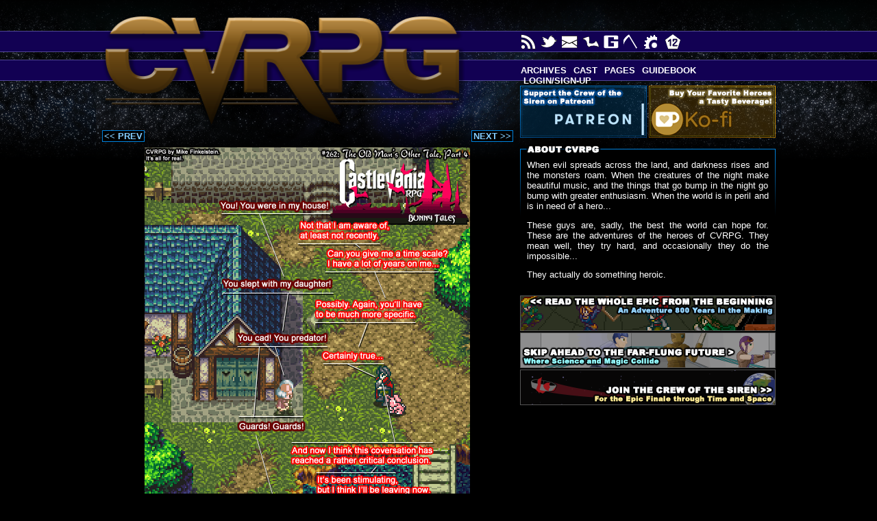

--- FILE ---
content_type: text/html;charset=UTF-8
request_url: https://cvrpg.com/archive/bunny/2010/09/09
body_size: 10707
content:
<!DOCTYPE html PUBLIC "-//W3C//DTD XHTML 1.0 Strict//EN"
"http://www.w3.org/TR/xhtml1/DTD/xhtml1-strict.dtd">

<html>
<head>
	<!-- Global site tag (gtag.js) - Google Analytics -->
	<script async src="https://www.googletagmanager.com/gtag/js?id=UA-16624110-1"></script>
	<script>
		window.dataLayer = window.dataLayer || [];
		function gtag(){dataLayer.push(arguments);}
		gtag('js', new Date());

		gtag('config', 'UA-16624110-1');
	</script>


	<title>CVRPG</title>

	<meta name="description" CONTENT="CVRPG: Adventuring Made Easy" />
	<meta name="keywords" CONTENT="Webcomic, Comic, Castlevania, RPG, Role Playing Game, Bad Adventures" />
	<meta name="author" CONTENT="Darkmoon, darkmoonfirelyte@hotmail.com" />

	<link rel="icon" type="image/ico" href="uploads/favicon.ico">

	<meta name="twitter:card" content="summary_large_image" />
	<meta name="twitter:creator" content="@thejewpacabra" />
	<meta name="twitter:title" content="CVRPG" />

	<meta property="og:site_name" content="CVRPG" />
	<meta property="og:title" content="CVRPG: Adventuring Made Easy" />
	<meta property="og:description" content="When evil spreads across the land, these are the best heroes we could find on short notice." />
	<meta property="og:image" content="http://www.cvrpg.com/uploads/splash-image.png" />
	<meta property="og:url" content="http://www.cvrpg.com" />
	<meta property="og:type" content="webcomic" />

	<link rel="stylesheet" href="/styles/layout.css" type="text/css">
	<link rel="stylesheet" href="/styles/theme-current.css" type="text/css">
	<link rel="stylesheet" href="/styles/full.css" type="text/css" media="only screen and (min-width: 1000px)">

	<script type="text/javascript" src="//code.jquery.com/jquery-2.1.3.min.js"></script>
	<script type="text/javascript" src="/cdn/js/clickthulu.js"></script>
</head>


<body>

<div id="page">
	<div id="container">
		<div id="banner-spacer">
			<div id="logo-spacer"></div>
			<div id="menu-spacer"></div>
		</div>

		<div id="content"><div id="main-content">
	<div class="comic-nav">
		<ul>
			<li class="comic-prev"><a href="/archive/bunny/2010/09/06">&lt;&lt; PREV</a></li>
			<li class="comic-next"><a href="/archive/bunny/2010/09/13">NEXT &gt;&gt;</a></li>
		</ul>
	</div>

	<div id="comic-image">
		<img src="/comics/bunny262.gif" />
		<h5>#262: The Old Man&#039;s Other Tale Part 4</h5>
	</div>
	
	<div class="comic-nav">
		<ul>
			<li class="comic-prev"><a href="/archive/bunny/2010/09/06">&lt;&lt; PREV</a></li>
			<li class="comic-next"><a href="/archive/bunny/2010/09/13">NEXT &gt;&gt;</a></li>
		</ul>
	</div>

	<div id="commentary-block">
							<div id="comic-cast">
				<p class="bold centered">This Comic's Cast:</p>
				<ul>
											<li><a href="/cast/Bunny">Bunny</a></li>
											<li><a href="/cast/Darkmoon">Darkmoon</a></li>
									</ul>
			</div>
		
					<div class="info-block" id="commentary">
				<p class="nav-text">About this Strip</p> 
				When one does not need to breathe to survive, one does not necessarily have to worry about a "hanging". To be fair, if his neck snapped during the process, that could be a bit of a drag -- not necessarily deadly, but it might be hard for him to regenerate it easily.<br />
<br />
Remember, to truly kill a vampire, one must cut off it's head, stuff the mouth with garlic, and then shove a railroad tie through its heart -- that's how Stoker said it had to be done, and Konami decided Stoker's book was cannon. That's all on them.
			</div>
		
		<div id="user-comments">
			<div id='login-controls' class="text-right">
            <button class="btn btn-xs btn-clickthulu clickthulu-user-login-modal">Login</button>&nbsp;
        <button class="btn btn-xs btn-clickthulu clickthulu-user-signup-modal">Sign Up</button>
    </div>
                            <div class="text-center">
                <a href="#" class="clickthulu-user-login-modal"><button class="btn btn-lg btn-clickthulu">Login</button></a>
                &nbsp;&nbsp;&nbsp;&nbsp;
                <a href="#" class="clickthulu-user-signup-modal"><button class="btn btn-lg btn-clickthulu">Sign Up</button></a>
            </div>
        		</div>
	</div>
</div>			<div id="side-content">
				<div id="sidebar-topnav">
					<div id="patreon">
						<a href="https://www.patreon.com/user?u=193540" title="Donate to the Comic on Patreon"><span class="nav-text">Donate to the Comic on Patreon</span></a>
					</div>

					<div id="kofi">
						<a href="https://www.ko-fi.com/darkmoonex" title="Donate to the Comic on Ko-Fi"><span class="nav-text">Donate to the Comic on Ko-Fi</span></a>
					</div>
				</div>

				<div class="info-block" id="about">
					<p class="nav-text">About CVRPG</p> 
					<p>When evil spreads across the land, and darkness rises and the monsters roam. When the creatures of the night make beautiful music, and the things that go bump in the night go bump with greater enthusiasm. When the world is in peril and is in need of a hero...</p>
					<p>These guys are, sadly, the best the world can hope for. These are the adventures of the heroes of CVRPG. They mean well, they try hard, and occasionally they do the impossible...</p>
					<p>They actually do something heroic.</p>
				</div>

				<div class="archive-bumps">
					<a href="/archive/comic/2005/04/01" id="archive-start"><span class="nav-text">Start from the Start</span></a>
					<a href="/archive/comic/2015/05/13" id="archive-jump"><span class="nav-text">Jump Ahead! Jump Ahead Jump up, jump up, and get ahead!</span></a>
					<a href="/archive/comic/2018/03/24" id="archive-final"><span class="nav-text">To the Future... and BEYOND!</span></a>
				</div>

<!--
					<div class="info-block">
		<a class="twitter-timeline" data-height="800" data-theme="dark" href="https://twitter.com/TheJewpacabra?ref_src=twsrc%5Etfw">Tweets by TheJewpacabra</a>
		<script async src="https://platform.twitter.com/widgets.js" charset="utf-8"></script> 
	</div>
-->
			</div>
		</div>

		<div id="footer">
			<div id="legal">
				<p>CVRPG created by Mike Finkelstein and Amber M. Williams. All CVRPG art (official artwork and custom sprites) are copyright Mike Finkelstein, Amber M. Williams, and Jorge D. Fuentes. Additional characters and artwork included in comics are used for parody and are copyright their respective owners.</p>
				<p>Do not reuse or reproduce any of the artwork, comics, or other materials on the site for commercial gain. All materials on this site are for personal enjoyment only.</p>
				<p>Website powered by <a href="http://www.clickthulu.com/">Clickthulu</a>.</p>
			</div>
		</div>

		<div id="banner">
			<div id="logo">
				<a href="/index.php"><img src="/template/images/logo.png" /></a>
			</div>

			<div id="navs">
				<div id="social-nav">
					<ul>
						<li id="social-rss"><a href="http://www.cvrpg.com/rss" title="CVRPG RSS"><span class="nav-text">CVRPG RSS</span></a></li>
						<li id="social-twitter"><a href="https://twitter.com/#!/TheJewpacabra" title="@theJewpacabra on Twitter"><span class="nav-text">@theJewpacabra on Twitter</span></a></li>
						<li id="social-email"><a href="mailto:darkmoonfirelyte@hotmail.com" title="Email and Stuff"><span class="nav-text">Email and Stuff</span></a></li>
						<li id="social-icvd"><a href="http://www.inverteddungeon.com/" title="Castlevania: The Inverted Dungeon"><span class="nav-text">Castlevania: The Inverted Dungeon</span></a></li>
						<li id="social-asteroidg"><a href="http://www.asteroidg.com/" title="Asteroid G"><span class="nav-text">Asteroid G</span></a></li>
						<li id="social-reaper"><a href="https://www.littlereapergirl.com/" title="Little Reaper Girl"><span class="nav-text">Little Reaper Girl</span></a></li>
						<li id="social-clockwork"><a href="http://clockworkmansion.com/forum/index.php" title="The Clockwork Mansion Forums"><span class="nav-text">Castlevania: The Inverted Dungeon</span></a></li>
						<li id="social-dodeca"><a href="http://www.dodecasystem.com/" title="Dodeca System Games"><span class="nav-text">Dodeca System Games</span></a></li>


					</ul>
				</div>

				<div id="main-nav">
					<ul class='nav navbar-nav'>
<li class='dropdown dropdown'><a href='#' class='dropdown-toggle' data-toggle='dropdown' role='button' aria-expanded='false'>Archives<span class='caret'></span></a>
<ul class='dropdown-menu' role='menu'><li class=' '><a href='/archive/comic' >CVRPG</a>
</li>
<li class=' '><a href='/archive/dswc' >DSWC: Heroes</a>
</li>
<li class=' '><a href='/archive/villains' >DSWC: Villains</a>
</li>
<li class=' '><a href='/archive/tmnt' >CVRPG Meets the TMNT</a>
</li>
<li class=' '><a href='/archive/fallen' >Tales of the Fallen</a>
</li>
<li class=' '><a href='/archive/dmoon' >Out of the Darkness</a>
</li>
<li class=' '><a href='/archive/holy' >Journey of the Holy</a>
</li>
<li class=' '><a href='/archive/kat' >Spell Failure</a>
</li>
<li class=' '><a href='/archive/bunny' >Bunny Tales</a>
</li>
<li class=' '><a href='/archive/qst' >Darkmoon's Quest</a>
</li>
<li class=' '><a href='/archive/sups' >Supplementals</a>
</li>
<li class=' '><a href='/archive/holidays' >CVRPG for the Holidays</a>
</li>
<li class=' '><a href='/archive/frankie' >Frankie and Mummy</a>
</li>
<li class=' '><a href='/archive/mystery' >Monstrous Detectives</a>
</li>
<li class=' '><a href='/archive/mini' >Mini Comics</a>
</li>
<li class=' '><a href='/archive/castarch' >Cast Comics</a>
</li>
<li class=' '><a href='/archive/classic' >CVRPG Classic</a>
</li>
<li class=' '><a href='/archive/dold' >DSWC Classics</a>
</li>
<li class=' '><a href='/archive/guest' >Guest Comics</a>
</li>
<li class=' '><a href='/archive/artwork' >Artwork and Fanart</a>
</li>
</ul>
</li>
<li class=' '><a href='/cast' >Cast</a>
</li>
<li class='dropdown dropdown'><a href='#' class='dropdown-toggle' data-toggle='dropdown' role='button' aria-expanded='false'>Pages<span class='caret'></span></a>
<ul class='dropdown-menu' role='menu'><li class=' '><a href='/page/author' >About the Author</a>
</li>
<li class=' '><a href='/page/first' >First Time Here</a>
</li>
<li class=' '><a href='/page/more' >More About the Comic</a>
</li>
<li class=' '><a href='/page/abandoned' >The Vault</a>
</li>
<li class=' '><a href='/page/gaiden' >The Vault: CVRPG Gaiden</a>
</li>
</ul>
</li>
<li class=' '><a href='/page/guidebook/index' >Guidebook</a>
</li>
<li class=' clickthulu-user-login-modal'><a href='#' ><i class='fa fa-sign-in'></i>&nbsp;Login/Sign-up</a>
</li>
</ul>

				</div>

				<div id="mobile-nav">
					<ul>
						<li><a href="/archive/comic">CVRPG Archive</a></li>
						<li><a href="/cast">Cast</a></li>
						<li><a href="/page/more">And More...</a></li>
					</ul>
				</div>
			</div>
		</div>
	</div>
</div>

</body>
</html>